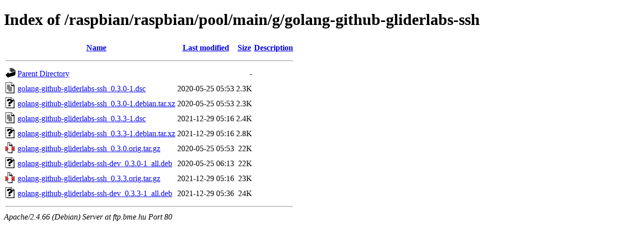

--- FILE ---
content_type: text/html;charset=UTF-8
request_url: http://ftp.bme.hu/raspbian/raspbian/pool/main/g/golang-github-gliderlabs-ssh/?C=S;O=A
body_size: 677
content:
<!DOCTYPE HTML PUBLIC "-//W3C//DTD HTML 4.01//EN" "http://www.w3.org/TR/html4/strict.dtd">
<html>
 <head>
  <title>Index of /raspbian/raspbian/pool/main/g/golang-github-gliderlabs-ssh</title>
 </head>
 <body>
<h1>Index of /raspbian/raspbian/pool/main/g/golang-github-gliderlabs-ssh</h1>
  <table>
   <tr><th valign="top"><img src="/icons/blank.gif" alt="[ICO]"></th><th><a href="?C=N;O=A">Name</a></th><th><a href="?C=M;O=A">Last modified</a></th><th><a href="?C=S;O=D">Size</a></th><th><a href="?C=D;O=A">Description</a></th></tr>
   <tr><th colspan="5"><hr></th></tr>
<tr><td valign="top"><img src="/icons/back.gif" alt="[PARENTDIR]"></td><td><a href="/raspbian/raspbian/pool/main/g/">Parent Directory</a></td><td>&nbsp;</td><td align="right">  - </td><td>&nbsp;</td></tr>
<tr><td valign="top"><img src="/icons/text.gif" alt="[TXT]"></td><td><a href="golang-github-gliderlabs-ssh_0.3.0-1.dsc">golang-github-gliderlabs-ssh_0.3.0-1.dsc</a></td><td align="right">2020-05-25 05:53  </td><td align="right">2.3K</td><td>&nbsp;</td></tr>
<tr><td valign="top"><img src="/icons/unknown.gif" alt="[   ]"></td><td><a href="golang-github-gliderlabs-ssh_0.3.0-1.debian.tar.xz">golang-github-gliderlabs-ssh_0.3.0-1.debian.tar.xz</a></td><td align="right">2020-05-25 05:53  </td><td align="right">2.3K</td><td>&nbsp;</td></tr>
<tr><td valign="top"><img src="/icons/text.gif" alt="[TXT]"></td><td><a href="golang-github-gliderlabs-ssh_0.3.3-1.dsc">golang-github-gliderlabs-ssh_0.3.3-1.dsc</a></td><td align="right">2021-12-29 05:16  </td><td align="right">2.4K</td><td>&nbsp;</td></tr>
<tr><td valign="top"><img src="/icons/unknown.gif" alt="[   ]"></td><td><a href="golang-github-gliderlabs-ssh_0.3.3-1.debian.tar.xz">golang-github-gliderlabs-ssh_0.3.3-1.debian.tar.xz</a></td><td align="right">2021-12-29 05:16  </td><td align="right">2.8K</td><td>&nbsp;</td></tr>
<tr><td valign="top"><img src="/icons/compressed.gif" alt="[   ]"></td><td><a href="golang-github-gliderlabs-ssh_0.3.0.orig.tar.gz">golang-github-gliderlabs-ssh_0.3.0.orig.tar.gz</a></td><td align="right">2020-05-25 05:53  </td><td align="right"> 22K</td><td>&nbsp;</td></tr>
<tr><td valign="top"><img src="/icons/unknown.gif" alt="[   ]"></td><td><a href="golang-github-gliderlabs-ssh-dev_0.3.0-1_all.deb">golang-github-gliderlabs-ssh-dev_0.3.0-1_all.deb</a></td><td align="right">2020-05-25 06:13  </td><td align="right"> 22K</td><td>&nbsp;</td></tr>
<tr><td valign="top"><img src="/icons/compressed.gif" alt="[   ]"></td><td><a href="golang-github-gliderlabs-ssh_0.3.3.orig.tar.gz">golang-github-gliderlabs-ssh_0.3.3.orig.tar.gz</a></td><td align="right">2021-12-29 05:16  </td><td align="right"> 23K</td><td>&nbsp;</td></tr>
<tr><td valign="top"><img src="/icons/unknown.gif" alt="[   ]"></td><td><a href="golang-github-gliderlabs-ssh-dev_0.3.3-1_all.deb">golang-github-gliderlabs-ssh-dev_0.3.3-1_all.deb</a></td><td align="right">2021-12-29 05:36  </td><td align="right"> 24K</td><td>&nbsp;</td></tr>
   <tr><th colspan="5"><hr></th></tr>
</table>
<address>Apache/2.4.66 (Debian) Server at ftp.bme.hu Port 80</address>
</body></html>
